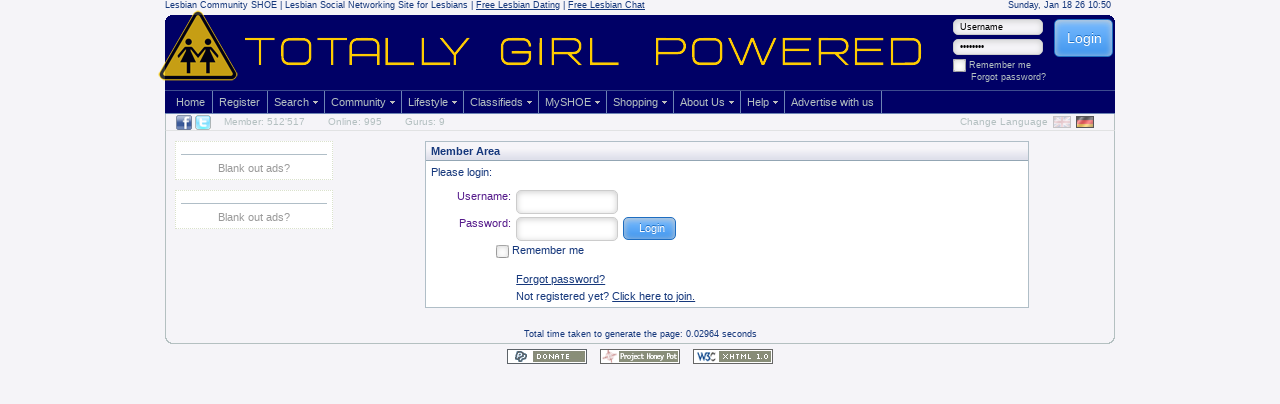

--- FILE ---
content_type: text/html; charset=utf-8
request_url: https://www.shoe.org/member/update/profile.php
body_size: 4064
content:
<!DOCTYPE html>
<html xmlns="http://www.w3.org/1999/xhtml" xml:lang="en" lang="en">
<head>
<title>SHOE Lesbian Community Lesbian Singles, Love, Chat :: MySHOE :: Profile Settings</title>
<meta name="description" content="SHOE - Lesbien Social Network with free Lesbian Chat, Personal Ads, Forum, Blogs" />
<meta name="keywords" content="lesbian chat, lesbian support, lesbian blogs, women only, free lesbian community, lesbian dating, lesbian classifieds, lesbian social network, lesbian marriage, lesbian online community" />
<meta http-equiv="Content-Type" content="text/html; charset=utf-8" />
<meta name="google-site-verification" content="RbzBi-Op9tsr1k7lPd1hSV0hR97ESFQaOspOEqF7A78" />
<meta name="y_key" content="719b38fdfdc7a455" />
<meta name="msvalidate.01" content="3FFB693A45D03AEC3B40FA983B8DA65B" />
<meta name="robots" content="index,follow" />
<meta name="author" content="SHOE International - The Lesbian Social Community" />
<link rel="P3Pv1" href="https://www.shoe.org/w3c/p3p.xml" type="text/xml" />

<link href="/includes/plugins/frameworks/99lime/current/css/kickstart.css?254" rel="stylesheet" media="screen" type="text/css" />
<link href="/includes/plugins/minify/recent/?f=/includes/css/core.css,/includes/css/icons.css,/includes/plugins/jquery_plugins/autocomplete/token-input-shoe.css,/includes/plugins/jquery_ui/themes/default/jquery-ui.css,/includes/css/jquery.ui.custom.css&amp;254" rel="stylesheet" media="screen" type="text/css" />
	  <link href="/includes/css/boxes.css?254" rel="stylesheet" media="screen" type="text/css" /><!--[if IE 6]>
<link href="/includes/css/ie6.css?254" rel="stylesheet" media="screen" type="text/css" />
<![endif]-->
<style type="text/css">
<!--
-->
</style>



	<script type="text/javascript" src="/includes/javascript/global_vars.js.php?254"></script>
	<script type="text/javascript" src="/includes/plugins/minify/recent/?f=/includes/plugins/jquery/jquery-1.10.2.min.js,/includes/plugins/jquery_plugins/tooltip/ajaxtooltip.js,/includes/plugins/jquery_plugins/json/json.js,/includes/plugins/jquery_plugins/suckerfish/suckerfish.js,/includes/plugins/js_scripts/php.js,/includes/plugins/jquery_plugins/liveQuery/jquery.livequery.js,/includes/plugins/jquery_plugins/autocomplete/jquery.tokeninput.js&amp;254"></script>
<!--
	<script src="https://code.jquery.com/jquery-migrate-1.2.1.js"></script>
-->
	<script type="text/javascript" src="/includes/javascript/lang_global_E.js.php?254"></script>
	<link id="link_t5" href="/includes/css/themes/t5.css?254" rel="stylesheet" media="screen" type="text/css" title="Blue (default)"/>
<!-- diese js müssen in den header, damit es mit den error anzeigen etc. klappt -->
<script type="text/javascript" src="https://api.shoozies.net/includes/javascript/js_enabled.js?254"></script> 
</head>
<body>
<!-- main -->
<div id="main">
	<div id="header">
<div class="tumbler"><script type="text/javascript"><!--// <![CDATA[
			    OA_show("zone_33");
			// ]]> --></script></div>		<div class="HeaderInfo Left"><strong ><a href="http://www.lesbianonlinecommunity.com/" style="text-decoration:none;">Lesbian Community</a> SHOE | Lesbian Social Networking Site for Lesbians | <a href="/member/localboard/?rubrik=11">Free Lesbian Dating</a> | <a href="http://chat.shoe.org/member/chat/">Free Lesbian Chat</a></strong></div><div class="HeaderInfo Right">Sunday, Jan 18 26 10:50</div><div class="Clear"></div>

		<div id="mainHead">
			<div class="CornerTopLeft"></div>
			<div class="CornerTopRight"></div>
			<div class="HeaderLogo"></div>

			<div class="SHOEInfo"></div>

			<div id="HeaderLogin">
							<form id="loginForm" action="/member/" method="post">
				<input type="hidden" name="doLogin" value="1" />
				<input type="hidden" name="loginQuery" value="" />
		<div class="Left">
					<input name="loginUser" class="loginUser" autocapitalize="off" type="text" value="Username" onFocus="if (this.form.loginUser.value=='Username') { this.form.loginUser.value=''; }" /><br />
					<input name="loginPass" class="loginPass" type="password" value="Password" onFocus="if (this.form.loginPass.value=='Password') { this.form.loginPass.value=''; }"/>
		</div>
		<div class="Right">
					<input type="submit" value="Login" class="blue submit" />
		</div>			
					<br class="Clear" />
					
					<div class="StayLoggedIn">
					<input type="checkbox" name="StayLoggedIn" value="1" /> Remember me					</div>
					<div class="forgotPW"><a style="color:#B4C0C1;text-decoration:none;" href="/accounts/?password">Forgot password?</a></div>

				</form>

			</div><!--/HeaderLogin -->
			
			<div id="HeaderNavWrapper">

<ul id="HeaderNav" class="HeaderTheme ui-tabs-nav sf_box_tabs"><li class="active  first"><a href="https://www.shoe.org/" target="_self" class="">Home
				</a></li><li class=" "><a href="https://www.shoe.org/registration/" target="_self" class="">Register
				</a></li><li class=" "><a href="https://www.shoe.org/search/" target="_self" class=" mummy ">Search
				</a><ul><li><a href="https://www.shoe.org/search/?online=1" target="_self">Who's online</a></li><li><a href="https://www.shoe.org/refer/" target="_self">Invite</a></li><li><a href="https://www.shoe.org/about/love_stories/" target="_self">SHOE Love Stories</a></li></ul></li><li class=" "><a href="#" target="_self" class=" mummy ">Community
				</a><ul><li><a href="https://www.shoe.org/lesbian-community/bubbles/" target="_self">BUBBLES!</a></li><li><a href="https://www.shoe.org/lesbian-community/blogs/" target="_self">Blogs</a></li><li><a href="https://www.shoe.org/member/forum/" target="_self">Forum</a></li><li><a href="https://www.shoe.org/lesbian-community/gallery/" target="_self">Photo Gallery</a></li><li><a href="https://www.shoe.org/adventure/" target="_self">SHOE Adventure Days</a></li><li><a href="https://www.shoe.org/about/parties/">SHOE Gatherings</a></li><li><a href="https://www.shoe.org/lesbian-community/entertainment/" target="_self">Videos / Playlists</a></li><li><a href="https://www.shoe.org/search/?birthdayshoes=1" target="_self">SHOE Birthdays</a></li><li><a href="https://www.shoe.org/lesbian-community/baby_pics/" target="_self">SHOE Babes</a></li><li><a href="https://www.shoe.org/ecards/" target="_self">Greeting Cards</a></li></ul></li><li class=" "><a href="#" class=" mummy ">Lifestyle
				</a><ul><li><a href="https://www.shoe.org/lifestyle/urbangarden">Urban Garden Challenge</a></li><li><a href="https://www.shoe.org/lifestyle/vegan/">Archive SHOE VEGAN Chall</a></li><li><a href="https://www.shoe.org/member/secret_shoebag_society/" target="_self">SHOE Bag Society</a></li></ul></li><li class=" "><a href="https://www.shoe.org/member/localboard/" target="_self" class=" mummy ">Classifieds
				</a><ul><li><a href="https://www.shoe.org/member/localboard/" target="_self">Overview</a></li><li><a href="/member/localboard/?rubrik=16">Lesbian Personal Ads</a></li><li><a href="/member/localboard/?rubrik=40">Lesbian Party Guide / Locations</a></li><li><a href="/member/localboard/?rubrik=11">SHOE Community News</a></li><li><a href="/member/localboard/?rubrik=13">Lesbian Housing</a></li><li><a href="/member/localboard/?rubrik=14">Lesbian Job Opportunities</a></li><li><a href="/member/localboard/?rubrik=15">Lesbian Marketplace</a></li><li><hr /></li><li><a href="https://www.shoe.org/member/localboard/add.php" target="_self">Submit New Post</a></li><li><a href="https://www.shoe.org/member/localboard/?user_id=" target="_self">My Posts</a></li><li><a href="https://www.shoe.org/member/localboard/?inactive=1" target="_self">Inactive Posts</a></li></ul></li><li class=" "><a href="https://www.shoe.org/member/" target="_self" class=" mummy ">MySHOE
				</a><ul><li><a href="https://www.shoe.org/member/shoelace/" target="_self">♥ Membership Upgrade ♥</a></li><li><a href="https://www.shoe.org/member/" target="_self">Overview</a></li><li><a href="https://www.shoe.org/member/msg_center/" target="_self">Message Center</a></li><li><a href="https://www.shoe.org/member/update/profile.php" target="_self">Manage Profile</a></li><li><a href="https://www.shoe.org/member/update/images.php" target="_self">Manage Photos</a></li><li><a href="https://www.shoe.org/member/update/myhtml.php#c_playlist" target="_self">Manage Videos / Play</a></li><li><a href="https://www.shoe.org/member/update/profile.php?loading=c_privacy" target="_self">Profile Settings</a></li><li><a href="https://www.shoe.org/member/update/blacklist.php" target="_self">Blacklist</a></li><li><a href="https://www.shoe.org/member/verification/" target="_self">SHOE Verification</a></li><li><a href="https://www.shoe.org/member/cashcard/" target="_self">CashCard</a></li></ul></li><li class=" "><a href="http://www.regenbogenshop.com/" target="_blank" class=" mummy ">Shopping
				</a><ul><li><a href="http://www.regenbogenshop.com/" target="_blank">SHOE Lesbian Shop</a></li></ul></li><li class=" "><a href="https://www.shoe.org/about/who" target="_self" class=" mummy ">About Us
				</a><ul><li><a href="https://www.shoe.org/about/press.php" target="_self">SHOE in the Media</a></li><li><a href="https://www.shoe.org/about/who" target="_self">Who we are</a></li><li><a href="https://www.shoe.org/about/history" target="_self">Story so far...</a></li><li><a href="https://www.shoe.org/about/love_stories/" target="_self">SHOE Love Stories</a></li><li><a href="https://www.shoe.org/about/parties">SHOE Gatherings</a></li><li><a href="https://www.shoe.org/about/rules" target="_self">Legal Stuff</a></li><li><a href="https://www.shoe.org/about/support/">Support SHOE</a></li><li><a href="https://www.shoe.org/about/impressum" target="_self">About us</a></li><li><a href="https://www.shoe.org/about/privacy" target="_self">Privacy Policy</a></li><li><a href="https://www.shoe.org/about/contact/" target="_self">Contact</a></li></ul></li><li class=" "><a href="https://www.shoe.org/help/" target="_self" class=" mummy ">Help
				</a><ul><li><a href="https://www.shoe.org/help/" target="_self">Overview</a></li><li><a href="https://www.shoe.org/help/?cat=2" target="_self">General Questions</a></li><li><a href="https://www.shoe.org/help/index.php?cat=10" target="_self">Profile / Nickpage</a></li><li><a href="https://www.shoe.org/help/index.php?cat=12" target="_self">Chat</a></li><li><a href="https://www.shoe.org/help/?cat=15" target="_self">Message Center</a></li><li><a href="https://www.shoe.org/help/?cat=13" target="_self">Classifieds ML</a></li><li><a href="https://www.shoe.org/help/?cat=17" target="_self">BUBBLEs</a></li><li><a href="https://www.shoe.org/help/?cat=18" target="_self">SHOE Mobile Version</a></li><li><a href="https://www.shoe.org/help/?cat=3" target="_self">Technical Issues</a></li><li><a href="https://www.shoe.org/help/index.php?cat=11" target="_self">Help Forum</a></li><li><a href="https://www.shoe.org/member/gurus" target="_self">SHOE Gurus</a></li></ul></li><li class=" "><a href="http://www.shoozies.net/werben" target="_blank" class="">Advertise with us
				</a></li></ul>
			<script type="text/javascript">
			  suckerfish(sfHover, "LI", "HeaderNav");
			</script>
					<div class="Clear"></div>
		   </div> <!-- /HeaderNavWrapper -->
		</div> <!--/MainHEad-->
		<div id="HeaderStats">
			<div id="HeaderSocial">

			<a href="http://www.facebook.com/pages/Lesbian-Online-Community-wwwshoeorg/112065275541728" target="_blank"><img src="https://images.shoe.org/icons/social/facebook.png" width="16" height="15" alt="facebook" /></a>
			<a href="http://twitter.com/lesbian_network" target="_blank"><img src="https://images.shoe.org/icons/social/twitter.png" width="16" height="15" alt="twitter" /></a>
					</div>
			<ul class="stats">
				<li><a href="/search/">Member: 512'517</a></li>
				<li><a href="/search/?online=1">Online: 995</a></li>
				<!--
				<li><a href="http://chat.shoe.org/member/chat/" rel="id:chat" class="SHpop">Chatting: 0</a></li>
				-->
				<li><a href="/member/gurus/">Gurus: 9</a></li>
				<!--
				<li>Shopping: x</li>
				-->
			</ul>

			<div id="HeaderSettings">



				<div id="ChangeLanguage">
					<a href="/member/update/profile.php?NewLanguage=D" class="EN"></a>
					<div class="txt">Change Language</div>
					<div class="Clear"></div>
			  </div> <!-- /ChangeLanguage -->
				<div class="Clear"></div>
			</div><!-- /HeaderSettings -->
			<div class="Clear"></div>


		</div><!-- /HeaderStats -->



	</div><!-- /header -->
	
	<div id="middleContent">
	<div id="leftColumn">
				<div class="tumblerSpace">
				<div class="tumbler"><script type="text/javascript"><!--// <![CDATA[
			    OA_show("zone_47");
			// ]]> --></script><hr /><a href="/member/update/profile.php?loading=c_layout">Blank out ads?</a></div><div class="tumbler"><script type="text/javascript"><!--// <![CDATA[
			    OA_show("zone_62");
			// ]]> --></script><hr /><a href="/member/update/profile.php?loading=c_layout">Blank out ads?</a></div>
				</div>
			      </div><div id="mainContent">
				<div class="box Center" style="width:80%;"><h2>Member Area</h2><div class="content">Please login:<br /><br />
					<form id="loginForm2" action="" method="post">
					<input type="hidden" name="loginQuery" value="" />

					<!-- height muss ich machen, da sonst im IE das div nicht ueberlagert -->
					<div style="margin-bottom:10px;" class="form_wrapper">
					
						<label for="loginUser2" class="Left" style="width:80px;text-align:right;margin-right:5px;">Username:</label>
						<input id="loginUser2" type="text" name="loginUser" autocorrect="off" autocapitalize="off" class="Left" style="width:100px;" />
						<br class="Clear" />
					</div>
					<div style="margin-bottom:10px;" class="form_wrapper">

						<label for="loginPass2" class="Left" style="width:80px;text-align:right;margin-right:5px;">Password:</label>
						<input id="loginPass2" type="password" name="loginPass" class="Left" style="width:100px;" />
						<input type="submit" value="Login" class="blue small Left" style="margin-left:5px;" />
						<br class="Clear" />

					</div>
                                        <div class="StayLoggedIn">
                                        <input type="checkbox" name="StayLoggedIn" value="1" /> Remember me
                                        </div>

					</form>
					<div style="margin-left:85px;margin-bottom:5px;"><a href="/accounts/?password">Forgot password?</a></div>
					<div style="margin-left:85px;">Not registered yet? <a href="/registration/">Click here to join.</a></div>
				</div>

			</div>		</div><!-- /maincontent -->
		<div class="Clear"></div>
			</div><!-- /middleContent -->



	<div id="footer">
			<div class="CornerBottomLeft"></div>
			<div class="CornerBottomRight"></div>
			<div class="TimeCalculator">Total time taken to generate the page: 0.02964 seconds</div>
			<div class="desc"> </div>
			<div class="Btns">
				<a href="https://www.shoe.org/about/donate/"><img src="https://images.shoe.org/px_buttons/paypal.png" alt="Donate" height="15" width="80" /></a>
				<a href="http://www.projecthoneypot.org/?rf=44005" target="_blank"><img src="https://images.shoe.org/px_buttons/hpot.gif" alt="Stop Spam Harvesters, Join Project Honey Pot" height="15" width="80" style="margin-left:10px;" /></a>	
				<a href="http://validator.w3.org/check?uri=referer"><img src="https://images.shoe.org/px_buttons/w3c_xhtml.png" alt="Valid XHTML 1.0 Transitional" height="15" width="80" style="margin-left:10px;" /></a>	
			</div>
	</div>


</div><!-- /main -->

<script type="text/javascript" src="/includes/javascript/lang_editor_E.js.php?254"></script><script type="text/javascript" src="/includes/plugins/minify/recent/?f=/includes/plugins/jquery_plugins/timeout/timeout.js,/includes/plugins/jquery_ui/ui/jquery.ui.core.js,/includes/plugins/jquery_ui/ui/jquery.ui.widget.js,/includes/plugins/jquery_ui/ui/jquery.ui.button.js,/includes/plugins/jquery_ui/ui/jquery.ui.position.js,/includes/plugins/jquery_ui/ui/jquery.ui.dialog.js,/includes/plugins/jquery_plugins/textarea-caret/jquery.fieldselection.js,/includes/javascript/editor.js&amp;254"></script><script type="text/javascript" src="/includes/javascript/footerE.js.php?254"></script> 
<div style="position: absolute; top: -250px; left: -250px;"><a href="http://www.shoe.org/lesbian-social-site/index.php">Lesbian Social Networking Site</a></div>
</body>
</html>


--- FILE ---
content_type: text/css; charset=utf-8
request_url: https://www.shoe.org/includes/css/boxes.css?254
body_size: 2128
content:
@import url('/includes/css/tabs.css');.boxtabs .ui-widget-header, .boxtabs .ui-widget-content{border:0px}.box,.boxtabs{border:1px
solid #B0BEC7;background-color:#FFF;margin-bottom:10px;text-align:left;overflow:hidden}.box, .boxtabs, .box *, .boxtabs
*{-moz-box-sizing:content-box;-webkit-box-sizing:content-box;box-sizing:content-box}.box img, .boxtabs
img{max-width:100%}.box .content, .boxtabs
.content{padding:5px;position:relative;*zoom:1}.content.tabs{}.box h1, .boxtabs
h1{margin-top:3px;font-size:1.8em}.box h2, .box .title, .boxtabs ul.ui-tabs-nav, .box .calendarHeader,#fud_forum th,table
th{margin:0px;padding:0px;padding-left:5px;padding-top:2px;background-image:url(https://images.shoe.org/design/bg_box.png);background-repeat:repeat-x;border-bottom:1px solid #93A6B4;height:16px;font-size:1em;font-weight:bold;border-bottom:1px solid #93A6B4}.box .content h2, .boxtabs .content h2,.box .content .title, .boxtabs .ui-widget-content
h2{background-image:none;border-top:1px solid #fafbff;border-bottom:1px solid #fafbff;font-size:1em;padding:3px;padding-left:5px;font-weight:bold;margin-left:-5px;margin-right:-5px;margin-top:5px;margin-bottom:5px}.box.hl,.boxtabs.hl{background-color:#fff3c6;border:1px
solid #f5c400}.box.hl h2,.box.hl
.title{border-bottom:1px solid #f5c400;background-position:0px -120px;background-color:#fcfeca}.box .content .box
h2{margin:0px}.box .content h3, .boxtabs .content h3, .boxtabs .ui-widget-content
h3{margin:0px;padding:0px;margin-bottom:5px;font-size:1em}.box .content h4, .boxtabs .content h4, .boxtabs .ui-widget-content
h4{margin:0px;padding:0px;margin-bottom:2px;font-size:1em}.box .boxfooter,.boxtabs
.boxfooter{border-top:1px solid #B0BEC7;position:relative;padding:5px}.box .content .boxfooter, .boxtabs .content
.boxfooter{position:relative;margin-right:-5px;margin-left:-5px;bottom:-5px;width:100%}.box .content .hover,.boxtabs .content .hover,.boxtabs .ui-widget-content
.hover{background-color:#edecf3}.boxtabs ul.ui-tabs-nav{padding:0px;height:21px}.boxtabs ul.ui-tabs-nav
li{margin:0px;padding:0px;position:relative;padding-left:5px;padding-right:5px;border-right:1px solid #93A6B4;height:17px;white-space:nowrap;top:0px;padding-top:3px}.boxtabs ul.ui-tabs-nav
li.first{padding-left:5px}.ui-tabs-nav li.ui-tabs-active
a{font-weight:bold}.ui-tabs-nav li
a{text-decoration:none;color:#16387C;font-weight:normal}.ui-tabs-nav li.ui-tabs-active li
a{font-weight:normal}.ui-tabs-nav li a:hover, .ui-tabs-nav .ui-state-hover{text-decoration:underline}.ui-tabs-active{background-image:url(https://images.shoe.org/design/bg_box.png);border-left:1px solid #93A6B4;border-right:1px solid #93A6B4;border-bottom:1px solid #fff;background-repeat:repeat-x;position:relative;top:0px;left:-1px;padding-top:2px;height:17px}.sf_box_tabs, .sf_box_tabs
ul{list-style:none !important;margin:0px
!important;padding:0px
!important}.sf_box_tabs
li{float:left !important}.sf_box_tabs
a{text-decoration:none !important;display:block !important}.sf_box_tabs li
ul{display:none !important;position:absolute !important;top:19px !important;left:-1px !important;border:1px
solid #808080 !important;background-color:#FFF !important;width:150px;z-index:10000}.sf_box_tabs li ul
li{display:block !important;z-index:10000 !important;background-color:#FFF !important;white-space:normal !important;text-align:left !important;float:none !important;height:auto !important;padding-top:3px !important;padding-bottom:3px !important;border:0px
!important;border-top:1px solid #fff !important;border-bottom:1px solid #fff !important}.sf_box_tabs li ul
li.sfhover{background-color:#b3d4ff !important;border-top:1px dotted #000 !important;border-bottom:1px dotted #000 !important}.sf_box_tabs li:hover{z-index:10000}.sf_box_tabs * li:hover{visibility:inherit}.sf_box_tabs li.sfhover
ul{display:block !important}.sf_box_tabs li ul
ul{top:-2px !important}.sf_box_tabs li.sfhover ul ul, .sf_box_tabs li.sfhover ul ul ul, .sf_box_tabs li.sfhover ul ul ul
ul{display:none !important}.sf_box_tabs li li.sfhover ul, .sf_box_tabs li li li.sfhover ul, .sf_box_tabs li li li li.sfhover
ul{display:block !important;left:150px !important}.sf_box_tabs li
a.mummy{background-image:url("https://images.shoe.org/design/arr_nav_down.png");background-position:right center;background-repeat:no-repeat;padding-right:17px}.sf_box_tabs li li
a.mummy{background-image:url("https://images.shoe.org/design/arr_nav_right.png")}div.introbox{margin-bottom:10px}div.introbox
h2{margin-top:0px;font-size:1.5em}div.introbox
img.catlogo{float:right;margin-left:15px;width:57px;height:50px}div.roundbox,div.tipp{position:relative}div.roundbox
.corner{background-image:url(https://images.shoe.org/design/bg_tipp_corner.png);background-repeat:no-repeat}div.tipp
.corner{background-image:url(https://images.shoe.org/design/bg_tipp_corner.png);background-repeat:no-repeat}div.tipp .bg,div.roundbox
.bg{background-image:url(https://images.shoe.org/design/bg_tipp.png);background-repeat:repeat-y}div.tipp .TL,div.roundbox
.TL{background-position:top left;padding:0px}div.tipp .TR,div.roundbox
.TR{background-position:top right;padding:5px
0px 0px}div.tipp .BL,div.roundbox
.BL{background-position:bottom left;padding:0px}div.tipp .BR,div.roundbox
.BR{background-position:bottom right;padding:0px
0px 5px}div.tipp .bg.TR,div.roundbox
.bg.TR{padding-left:8px;padding-right:8px}.roundbox
.content{position:relative;top:-2px;display:block}div.tipp
.content{background-image:url(https://images.shoe.org/icons/info_16.png);background-repeat:no-repeat;background-position:top left;padding-left:22px;padding-top:0px;position:relative;top:-2px;font-size:9px;display:block}div.tipp .content
h2{margin-top:0px;padding-top:0px;font-size:1.3em}div.searchbox{margin-bottom:10px}div.searchbox
.content{padding-top:20px}div.searchbox
.line{border-bottom:1px solid #CECFCE;margin-top:2px;margin-bottom:5px}div.searchbox
h4{background:#EEEEF5;border:1px
solid #D9DBD8;text-align:left;font-size:1em;padding:2px;margin:12px
0px}.grey_box{background:rgb(255,255,255);// IE9 SVG, needs conditional override of "filter" to "none"
background: url([data-uri]);background:-moz-linear-gradient(top,  rgba(255,255,255,1) 0%, rgba(242,242,242,1) 37px);background:-webkit-gradient(linear, left top, left bottom, color-stop(0%,rgba(255,255,255,1)), color-stop(37px,rgba(242,242,242,1)));background:-webkit-linear-gradient(top,  rgba(255,255,255,1) 0%,rgba(242,242,242,1) 37px);background:-o-linear-gradient(top,  rgba(255,255,255,1) 0%,rgba(242,242,242,1) 37px);background:-ms-linear-gradient(top,  rgba(255,255,255,1) 0%,rgba(242,242,242,1) 37px);background:linear-gradient(to bottom,  rgba(255,255,255,1) 0%,rgba(242,242,242,1) 37px);filter:progid:DXImageTransform.Microsoft.gradient( startColorstr="#ffffff", endColorstr="#f2f2f2",GradientType=0 );border:1px
solid #DEDEDE;position:relative;padding:5px}.grey_box
h2{font-size:20px;margin:0
0 10px;padding:0}.grey_box
h3{font-size:18px;margin:0
0 10px;padding:0}.grey_box
h4{font-size:15px;margin:0
0 10px;padding:0}

--- FILE ---
content_type: text/css; charset=utf-8
request_url: https://www.shoe.org/includes/css/themes/t5.css?254
body_size: 288
content:
body{background-color:#f5f4f8}.submitlight, .nextpage
.submit{}#mainHead{background-color:#006}.CornerTopLeft{background-image:url(https://images.shoe.org/design/header-corner-top-left.png);background-repeat:no-repeat}.CornerTopRight{background-image:url(https://images.shoe.org/design/header-corner-top-right.png);background-repeat:no-repeat}.CornerBottomLeft{background-image:url(https://images.shoe.org/design/header-corner-bottom-left.png);background-repeat:no-repeat}.CornerBottomRight{background-image:url(https://images.shoe.org/design/header-corner-bottom-right.png);background-repeat:no-repeat}#leftColumn .navigation ul
li.navactive{background-color:#EBF7F9}#leftColumn .navigation ul li a:hover{background-color:#F1F5F6}#footerContent{background-color:#F6F6F5}#HeaderNav,.HeaderTheme{background-position:0px 0px}#HeaderNav
.sub{background-position:0px 0px}.box h2, .box .title, .boxtabs ul.ui-tabs-nav, .box .calendarHeader,#fud_forum th,table
th{background-position:0px -18px;background-color:#edecf3}.box .content h2, .boxtabs .content h2, .box .content .title, #fud_forum
th{background-color:#e8edf1}.boxfooter{background-color:#e5e9f1}.ui-tabs-active{background-position:0px -36px;border-bottom:1px solid #F6F5F9}

--- FILE ---
content_type: text/css; charset=utf-8
request_url: https://www.shoe.org/includes/plugins/frameworks/99lime/v0.94/css/kickstart-buttons.css
body_size: 1843
content:
button,a.btn,a.btn:visited,a.button,a.button:visited,input[type="submit"],input[type="reset"],input[type="button"]{position:relative;top:0;left:0;vertical-align:middle;margin:0;padding:10px
15px;line-height:100%;-moz-border-radius:5px;-webkit-border-radius:5px;border-radius:5px;cursor:pointer;width:auto;overflow:visible;font-weight:normal;font-size:14px;text-shadow:0 1px 0 #fff;color:#666;text-decoration:none;vertical-align:middle;-webkit-box-sizing:border-box;-moz-box-sizing:border-box;box-sizing:border-box;display:inline-block;*display:inline;zoom:1;border:1px
solid #ccc;background:rgb(252,252,252);background:-moz-linear-gradient(top, rgba(252,252,252,1) 0%, rgba(224,224,224,1) 100%);background:-webkit-gradient(linear, left top, left bottom, color-stop(0%,rgba(252,252,252,1)), color-stop(100%,rgba(224,224,224,1)));background:-webkit-linear-gradient(top, rgba(252,252,252,1) 0%,rgba(224,224,224,1) 100%);background:-o-linear-gradient(top, rgba(252,252,252,1) 0%,rgba(224,224,224,1) 100%);filter:progid:DXImageTransform.Microsoft.gradient( startColorstr='#fcfcfc', endColorstr='#e0e0e0',GradientType=0 );background:linear-gradient(top, rgba(252,252,252,1) 0%,rgba(224,224,224,1) 100%)}button:active,a.btn:active,a.btn:visited:active,a.button:active,a.button:visited:active,input[type="submit"]:active,input[type="reset"]:active,input[type="button"]:active{-webkit-box-shadow:inset 0px 3px 5px rgba(0,0,0,0.2),inset 0px -10px 20px rgba(0,0,0,0.07);-moz-box-shadow:inset 0px 3px 5px rgba(0,0,0,0.2),inset 0px -10px 20px rgba(0,0,0,0.07);box-shadow:inset 0px 3px 5px rgba(0,0,0,0.2),inset 0px -10px 20px rgba(0,0,0,0.07)}button[disabled],.disabled:active{-webkit-box-shadow:none;-moz-box-shadow:none;box-shadow:none}button,input[type="submit"],input[type="reset"],input[type="button"]{*padding:7px
15px}a.btn,a.button{}button.small,a.btn.small,a.button.small{font-size:0.8em;padding:5px
10px}button.medium,a.btn.medium,a.button.medium{}button.large,a.btn.large,a.button.large{font-size:1.3em;padding:10px
20px}button.disabled,a.btn.disabled,a.button.disabled{color:#ccc;cursor:default;background:#efefef}button.disabled:hover,a.btn.disabled:hover,a.button.disabled:hover{border:1px
solid #ccc;background:#efefef}button:hover,a.btn:hover,a.button:hover,input[type="submit"]:hover,input[type="reset"]:hover,input[type="button"]:hover{border:1px
solid #bbb;background:rgb(252,252,252);background:-moz-linear-gradient(top, rgba(252,252,252,1) 0%, rgba(237,237,237,1) 100%);background:-webkit-gradient(linear, left top, left bottom, color-stop(0%,rgba(252,252,252,1)), color-stop(100%,rgba(237,237,237,1)));background:-webkit-linear-gradient(top, rgba(252,252,252,1) 0%,rgba(237,237,237,1) 100%);background:-o-linear-gradient(top, rgba(252,252,252,1) 0%,rgba(237,237,237,1) 100%);filter:progid:DXImageTransform.Microsoft.gradient( startColorstr='#fcfcfc', endColorstr='#ededed',GradientType=0 );background:linear-gradient(top, rgba(252,252,252,1) 0%,rgba(237,237,237,1) 100%)}ul.button-bar{display:inline-block;*display:inline;margin:0;padding:0;font-size:0;position:relative;top:0;left:0;zoom:1;border:0;background:0}ul.button-bar
li{display:inline-block;*display:inline;position:relative;top:0;left:0;zoom:1;margin:0
-1px 0 0;padding:0;line-height:100%;font-size:0px;border:1px
solid #ccc;background:rgb(252,252,252);background:-moz-linear-gradient(top, rgba(252,252,252,1) 0%, rgba(224,224,224,1) 100%);background:-webkit-gradient(linear, left top, left bottom, color-stop(0%,rgba(252,252,252,1)), color-stop(100%,rgba(224,224,224,1)));background:-webkit-linear-gradient(top, rgba(252,252,252,1) 0%,rgba(224,224,224,1) 100%);background:-o-linear-gradient(top, rgba(252,252,252,1) 0%,rgba(224,224,224,1) 100%);filter:progid:DXImageTransform.Microsoft.gradient( startColorstr='#fcfcfc', endColorstr='#e0e0e0',GradientType=0 );background:linear-gradient(top, rgba(252,252,252,1) 0%,rgba(224,224,224,1) 100%)}ul.button-bar li
a{margin:0;display:inline-block;*display:inline;padding:7px
10px;position:relative;top:0;left:0;zoom:1;font-weight:normal;font-size:14px;text-shadow:0 1px 0 #fff;color:#666;text-decoration:none;vertical-align:middle;line-height:100%;border-left:1px solid #fff}ul.button-bar li.first,
ul.button-bar li.first
a{-moz-border-radius-bottomleft:5px;-moz-border-radius-topleft:5px;-webkit-border-bottom-left-radius:5px;-webkit-border-top-left-radius:5px;border-top-left-radius:5px;border-bottom-left-radius:5px;-moz-background-clip:content-box;-webkit-background-clip:border;background-clip:content-box}ul.button-bar li.last,
ul.button-bar li.last
a{-moz-border-radius-bottomright:5px;-moz-border-radius-topright:5px;-webkit-border-bottom-right-radius:5px;-webkit-border-top-right-radius:5px;border-top-right-radius:5px;border-bottom-right-radius:5px;-moz-background-clip:content-box;-webkit-background-clip:border}ul.button-bar li a:hover{background:rgb(252,252,252);background:-moz-linear-gradient(top, rgba(252,252,252,1) 0%, rgba(237,237,237,1) 100%);background:-webkit-gradient(linear, left top, left bottom, color-stop(0%,rgba(252,252,252,1)), color-stop(100%,rgba(237,237,237,1)));background:-webkit-linear-gradient(top, rgba(252,252,252,1) 0%,rgba(237,237,237,1) 100%);background:-o-linear-gradient(top, rgba(252,252,252,1) 0%,rgba(237,237,237,1) 100%);filter:progid:DXImageTransform.Microsoft.gradient( startColorstr='#fcfcfc', endColorstr='#ededed',GradientType=0 );background:linear-gradient(top, rgba(252,252,252,1) 0%,rgba(237,237,237,1) 100%)}ul.button-bar li a:active{-webkit-box-shadow:inset 0px 3px 5px rgba(0,0,0,0.2),inset 0px -10px 20px rgba(0,0,0,0.07);-moz-box-shadow:inset 0px 3px 5px rgba(0,0,0,0.2),inset 0px -10px 20px rgba(0,0,0,0.07);box-shadow:inset 0px 3px 5px rgba(0,0,0,0.2),inset 0px -10px 20px rgba(0,0,0,0.07);border-left:1px solid #ccc}.pill{-webkit-border-radius:200em;-moz-border-radius:200em;border-radius:200em}.pop{-webkit-box-shadow:0px 1px 5px rgba(0,0,0,0.2);-moz-box-shadow:0px 1px 5px rgba(0,0,0,0.2);box-shadow:0px 1px 5px rgba(0,0,0,0.2)}.inset{-webkit-box-shadow:inset 0px 1px 3px rgba(0,0,0,0.3);-moz-box-shadow:inset 0px 1px 3px rgba(0,0,0,0.3);box-shadow:inset 0px 1px 3px rgba(0,0,0,0.3)}.square{-moz-border-radius:0;-webkit-border-radius:0;border-radius:0}button.orange,a.btn.orange,a.button.orange,input[type=submit].orange,input[type=reset].orange,input[type=button].orange{text-shadow:0 -1px 0 #FC730A;color:#fff;border:1px
solid #FC730A;background:rgb(255,168,76);background:-moz-linear-gradient(top, rgba(255,168,76,1) 0%, rgba(255,123,13,1) 100%);background:-webkit-gradient(linear, left top, left bottom, color-stop(0%,rgba(255,168,76,1)), color-stop(100%,rgba(255,123,13,1)));background:-webkit-linear-gradient(top, rgba(255,168,76,1) 0%,rgba(255,123,13,1) 100%);background:-o-linear-gradient(top, rgba(255,168,76,1) 0%,rgba(255,123,13,1) 100%);background:linear-gradient(top, rgba(255,168,76,1) 0%,rgba(255,123,13,1) 100%);filter:progid:DXImageTransform.Microsoft.gradient( startColorstr='#ffa84c', endColorstr='#ff7b0d',GradientType=0 )}button.orange:hover,a.btn.orange:hover,a.button.orange:hover{text-shadow:0 1px 0 #FC730A;border:1px
solid #FC730A;background:rgb(249,191,74);background:-moz-linear-gradient(top, rgba(249,191,74,1) 0%, rgba(249,181,9,1) 100%);background:-webkit-gradient(linear, left top, left bottom, color-stop(0%,rgba(249,191,74,1)), color-stop(100%,rgba(249,181,9,1)));background:-webkit-linear-gradient(top, rgba(249,191,74,1) 0%,rgba(249,181,9,1) 100%);background:-o-linear-gradient(top, rgba(249,191,74,1) 0%,rgba(249,181,9,1) 100%);background:linear-gradient(top, rgba(249,191,74,1) 0%,rgba(249,181,9,1) 100%);filter:progid:DXImageTransform.Microsoft.gradient( startColorstr='#f9bf4a', endColorstr='#f9b509',GradientType=0 )}button.blue,a.btn.blue,a.button.blue,input[type=submit].blue,input[type=reset].blue,input[type=button].blue{text-shadow:0 -1px 0 #1D6DC1;color:#fff;border:1px
solid #1D6DC1;background:rgb(122,188,255);background:-moz-linear-gradient(top, rgba(122,188,255,1) 0%, rgba(96,171,248,1) 44%, rgba(64,150,238,1) 100%);background:-webkit-gradient(linear, left top, left bottom, color-stop(0%,rgba(122,188,255,1)), color-stop(44%,rgba(96,171,248,1)), color-stop(100%,rgba(64,150,238,1)));background:-webkit-linear-gradient(top, rgba(122,188,255,1) 0%,rgba(96,171,248,1) 44%,rgba(64,150,238,1) 100%);background:-o-linear-gradient(top, rgba(122,188,255,1) 0%,rgba(96,171,248,1) 44%,rgba(64,150,238,1) 100%);filter:progid:DXImageTransform.Microsoft.gradient( startColorstr='#7abcff', endColorstr='#4096ee',GradientType=0 );background:linear-gradient(top, rgba(122,188,255,1) 0%,rgba(96,171,248,1) 44%,rgba(64,150,238,1) 100%)}button.blue:hover,a.btn.blue:hover,a.button.blue:hover{text-shadow:0 1px 0 #1D6DC1;border:1px
solid #1D6DC1;background:rgb(155,205,255);background:-moz-linear-gradient(top, rgba(155,205,255,1) 0%, rgba(134,192,250,1) 44%, rgba(110,176,242,1) 100%);background:-webkit-gradient(linear, left top, left bottom, color-stop(0%,rgba(155,205,255,1)), color-stop(44%,rgba(134,192,250,1)), color-stop(100%,rgba(110,176,242,1)));background:-webkit-linear-gradient(top, rgba(155,205,255,1) 0%,rgba(134,192,250,1) 44%,rgba(110,176,242,1) 100%);background:-o-linear-gradient(top, rgba(155,205,255,1) 0%,rgba(134,192,250,1) 44%,rgba(110,176,242,1) 100%);background:linear-gradient(top, rgba(155,205,255,1) 0%,rgba(134,192,250,1) 44%,rgba(110,176,242,1) 100%);filter:progid:DXImageTransform.Microsoft.gradient( startColorstr='#9bcdff', endColorstr='#6eb0f2',GradientType=0 )}button.pink,a.btn.pink,a.button.pink,input[type=submit].pink,input[type=reset].pink,input[type=button].pink{text-shadow:0 -1px 0 #EF0251;color:#fff;border:1px
solid #EF0251;background:rgb(255,93,177);background:-moz-linear-gradient(top, rgba(255,93,177,1) 0%, rgba(239,1,124,1) 100%);background:-webkit-gradient(linear, left top, left bottom, color-stop(0%,rgba(255,93,177,1)), color-stop(100%,rgba(239,1,124,1)));background:-webkit-linear-gradient(top, rgba(255,93,177,1) 0%,rgba(239,1,124,1) 100%);background:-o-linear-gradient(top, rgba(255,93,177,1) 0%,rgba(239,1,124,1) 100%);background:linear-gradient(top, rgba(255,93,177,1) 0%,rgba(239,1,124,1) 100%);filter:progid:DXImageTransform.Microsoft.gradient( startColorstr='#ff5db1', endColorstr='#ef017c',GradientType=0 )}button.pink:hover,a.btn.pink:hover,a.button.pink:hover{text-shadow:0 1px 0 #EF0251;border:1px
solid #EF0251;background:rgb(255,169,213);background:-moz-linear-gradient(top, rgba(255,169,213,1) 0%, rgba(254,112,185,1) 100%);background:-webkit-gradient(linear, left top, left bottom, color-stop(0%,rgba(255,169,213,1)), color-stop(100%,rgba(254,112,185,1)));background:-webkit-linear-gradient(top, rgba(255,169,213,1) 0%,rgba(254,112,185,1) 100%);background:-o-linear-gradient(top, rgba(255,169,213,1) 0%,rgba(254,112,185,1) 100%);background:linear-gradient(top, rgba(255,169,213,1) 0%,rgba(254,112,185,1) 100%);filter:progid:DXImageTransform.Microsoft.gradient( startColorstr='#ffa9d5', endColorstr='#fe70b9',GradientType=0 )}button.green,a.btn.green,a.button.green,input[type=submit].green,input[type=reset].green,input[type=button].green{text-shadow:0 -1px 0 #669E00;color:#fff;border:1px
solid #669E00;background:rgb(143,196,0);background:-moz-linear-gradient(top, rgba(143,196,0,1) 0%, rgba(107,165,0,1) 100%);background:-webkit-gradient(linear, left top, left bottom, color-stop(0%,rgba(143,196,0,1)), color-stop(100%,rgba(107,165,0,1)));background:-webkit-linear-gradient(top, rgba(143,196,0,1) 0%,rgba(107,165,0,1) 100%);background:-o-linear-gradient(top, rgba(143,196,0,1) 0%,rgba(107,165,0,1) 100%);background:linear-gradient(top, rgba(143,196,0,1) 0%,rgba(107,165,0,1) 100%);filter:progid:DXImageTransform.Microsoft.gradient( startColorstr='#8fc400', endColorstr='#6ba500',GradientType=0 )}button.green:hover,a.btn.green:hover,a.button.green:hover{text-shadow:0 1px 0 #669E00;border:1px
solid #669E00;background:rgb(198,226,120);background:-moz-linear-gradient(top, rgba(198,226,120,1) 0%, rgba(167,211,44,1) 100%);background:-webkit-gradient(linear, left top, left bottom, color-stop(0%,rgba(198,226,120,1)), color-stop(100%,rgba(167,211,44,1)));background:-webkit-linear-gradient(top, rgba(198,226,120,1) 0%,rgba(167,211,44,1) 100%);background:-o-linear-gradient(top, rgba(198,226,120,1) 0%,rgba(167,211,44,1) 100%);background:linear-gradient(top, rgba(198,226,120,1) 0%,rgba(167,211,44,1) 100%);filter:progid:DXImageTransform.Microsoft.gradient( startColorstr='#c6e278', endColorstr='#a7d32c',GradientType=0 )}button.red,a.btn.red,a.button.red,input[type=submit].red,input[type=reset].red,input[type=button].red{text-shadow:0 -1px 0 #B21203;color:#fff;border:1px
solid #B21203;background:rgb(229,60,22);background:-moz-linear-gradient(top, rgba(229,60,22,1) 0%, rgba(207,4,4,1) 100%);background:-webkit-gradient(linear, left top, left bottom, color-stop(0%,rgba(229,60,22,1)), color-stop(100%,rgba(207,4,4,1)));background:-webkit-linear-gradient(top, rgba(229,60,22,1) 0%,rgba(207,4,4,1) 100%);background:-o-linear-gradient(top, rgba(229,60,22,1) 0%,rgba(207,4,4,1) 100%);background:linear-gradient(top, rgba(229,60,22,1) 0%,rgba(207,4,4,1) 100%);filter:progid:DXImageTransform.Microsoft.gradient( startColorstr='#e53c16', endColorstr='#cf0404',GradientType=0 )}button.red:hover,a.btn.red:hover,a.button.red:hover{text-shadow:0 1px 0 #B21203;border:1px
solid #B21203;background:rgb(238,106,76);background:-moz-linear-gradient(top, rgba(238,106,76,1) 0%, rgba(251,33,33,1) 100%);background:-webkit-gradient(linear, left top, left bottom, color-stop(0%,rgba(238,106,76,1)), color-stop(100%,rgba(251,33,33,1)));background:-webkit-linear-gradient(top, rgba(238,106,76,1) 0%,rgba(251,33,33,1) 100%);background:-o-linear-gradient(top, rgba(238,106,76,1) 0%,rgba(251,33,33,1) 100%);background:linear-gradient(top, rgba(238,106,76,1) 0%,rgba(251,33,33,1) 100%);filter:progid:DXImageTransform.Microsoft.gradient( startColorstr='#ee6a4c', endColorstr='#fb2121',GradientType=0 )}

--- FILE ---
content_type: text/css; charset=utf-8
request_url: https://www.shoe.org/includes/css/tabs.css
body_size: 237
content:
@media projection,screen{.ui-tabs-hide{display:none}}@media
print{.ui-tabs-nav{display:none}}.ui-tabs{zoom:1}.ui-tabs-nav{list-style:none;margin:0px;padding:0px}.ui-tabs-nav:after{display:block;clear:both;content:" "}.ui-tabs-nav
li{float:left;margin:0px;padding:0px;margin-right:0.5em}.ui-tabs-nav
a{vertical-align:bottom;white-space:nowrap;outline:0}.ui-tabs-nav a:hover, .ui-tabs-nav a:focus, .ui-tabs-nav a:active,
.ui-tabs-nav .ui-tabs-unselect a:hover, .ui-tabs-nav .ui-tabs-unselect a:focus, .ui-tabs-nav .ui-tabs-unselect a:active{cursor:pointer}.ui-tabs-disabled{-ms-filter:"progid:DXImageTransform.Microsoft.Alpha(Opacity=40)";filter:progid:DXImageTransform.Microsoft.Alpha(Opacity=40);opacity: .4}.ui-tabs-panel{background:#fff}* html .ui-tabs-nav{display:inline-block}*:first-child+html .ui-tabs-nav{display:inline-block}

--- FILE ---
content_type: text/css; charset=utf-8
request_url: https://www.shoe.org/includes/css/visitenkarte.css
body_size: 477
content:
#ajaxtooltip, .cardbox, .cardbox
*{-moz-box-sizing:content-box;-webkit-box-sizing:content-box;box-sizing:content-box}.cardbox{* zoom:1;border:1px
solid #e8edf1;padding:5px;margin-bottom:10px;position:relative}.cardbox .toolbar,.textbox
.toolbar{background-color:#e8edf1;margin:0
-5px;margin-bottom:-5px;margin-top:5px;padding:0
10px;position:relative}.cardbox .contacts
.ico_link{margin-bottom:5px}.textbox.hl
.toolbar{background-color:#ffea93}.textbox
.TitleIcons{text-align:right;width:150px;margin-right:5px;float:right}.textbox
.services{margin-top:10px;position:relative;text-align:right}.cardbox .toolbar .icon_container .graph_icon, #fud_forum .toolbar .icon_container
.graph_icon{margin-top:2px;margin-bottom:2px}.cardbox
.toolbox{border:1px
dashed rgb(186, 199, 207);padding:5px;background-color:rgb(243, 245, 248);margin-top:5px}.cardbox .toolbox
h1{font-size:1.2em;margin-top:2px}.cardbox
h4{background-color:#F6F5F9;font-weight:normal;margin:-4px -4px 5px !important;padding:3px
!important}.visitenkarte
.cardbox{height:150px;border:0px;margin:0px}.visitenkarte .cardbox
.toolbar{margin-bottom:0px;position:absolute;bottom:0px;width:280px}.visitenkarte{width:300px;height:160px;border:1px
solid black;background-color:white}.visitenkarte
.rightBox{display:none}.visitenkarte
.zumProfil{display:block !important;font-size:0.8em;color:#808080;font-weight:normal;text-decoration:underline}.visitenkarte
.speech{font-size:0.8em}.cardbox
a.buddy_link{text-decoration:none;font-weight:bold;font-size:1.1em}.tooltip{width:240px;padding:5px;background-color:#ffffce;border:1px
solid black}

--- FILE ---
content_type: text/css; charset=utf-8
request_url: https://www.shoe.org/includes/css/forms.css
body_size: 1084
content:
input[type="submit"].small,input[type="reset"].small,input[type="button"].small{font-size:inherit;padding:5px
10px}input[type="submit"].medium,input[type="reset"].medium,input[type="button"].medium{}input[type="submit"].large,input[type="reset"].large,input[type="button"].large{font-size:1.3em;padding:10px
20px}input[type="submit"].disabled,input[type="reset"].disabled,input[type="button"].disabled{color:#ccc;cursor:default;background:#efefef}input[type="submit"].disabled:hover,input[type="reset"].disabled:hover,input[type="button"].disabled:hover{border:1px
solid #ccc;background:#efefef}button.small,a.btn.small,a.button.small{font-size:inherit;text-indent:inherit}input,select,button{}button
a{color:inherit;text-decoration:none}select{}input.fileupload{cursor:pointer;position:absolute;left:0px;-moz-opacity:0;-ms-filter:"progid:DXImageTransform.Microsoft.Alpha(Opacity=0)";filter:progid:DXImageTransform.Microsoft.Alpha(Opacity=0);opacity:0;z-index:2;* width:0px;* border-width:0px}button.fileupload{z-index:1}label{color:#551A8B}fieldset{}legend{}.submit,.creating input.submit,.ui-dialog-buttonpane
button{}.submitlight, .nextpage
.submit{}.submit
img{vertical-align:middle;margin-right:5px}.submitlight
img{margin-bottom:2px;margin-right:5px;margin-top:-2px;vertical-align:middle;width:16px;height:16px}* .submit,*
button{}input{}.creating
input{}.form_wrapper{height:17px;* height:21px}.radio,input[type=radio],input[type=checkbox]{}a.link-button{display:block;margin:0
0 10px 30px;height:55px;overflow:visible;text-decoration:none}.link-button,.submit_green{-moz-box-shadow:0 3px rgba(0,0,0,0.1), inset 0 -4px rgba(0,0,0,0.1);-webkit-box-shadow:0 3px rgba(0,0,0,0.1), inset 0 -4px rgba(0,0,0,0.1);box-shadow:0 3px rgba(0,0,0,0.1), inset 0 -4px rgba(0,0,0,0.1);-webkit-border-radius:6px;-moz-border-radius:6px;border-radius:6px;color:#fff;background:#84C63C;background:-moz-linear-gradient(top, #84C63C 0%, #489615 100%);background:-webkit-gradient(linear, left top, left bottom, color-stop(0%,#84C63C), color-stop(100%,#489615));background:linear-gradient(top, #84C63C 0%, #489615 100%);filter:progid:DXImageTransform.Microsoft.gradient( startColorstr='#84C63C', endColorstr='#489615',GradientType=0 );-moz-transition:box-shadow 0.2s ease-in-out;-webit-transition:box-shadow 0.2s ease-in-out;transition:box-shadow 0.2s ease-in-out}.submit_light{color:#006;background:#F6F5F9;background:-moz-linear-gradient(top, #F6F5F9 0%, #DFE0EB 100%);background:-webkit-gradient(linear, left top, left bottom, color-stop(0%,#F6F5F9), color-stop(100%,#DFE0EB));background:linear-gradient(top, #F6F5F9 0%, #DFE0EB 100%);filter:progid:DXImageTransform.Microsoft.gradient( startColorstr='#F6F5F9', endColorstr='#DFE0EB',GradientType=0 )}.submit_blue{color:#FFF;background:#27c0e0;background:-moz-linear-gradient(top, #27c0e0 0%, #0170bf 100%);background:-webkit-gradient(linear, left top, left bottom, color-stop(0%,#27c0e0), color-stop(100%,#0170bf));background:linear-gradient(top, #27c0e0 0%, #0170bf 100%);filter:progid:DXImageTransform.Microsoft.gradient( startColorstr='#27c0e0', endColorstr='#0170bf',GradientType=0 )}.submit_green{border:1px
solid #84C63C;font-size:18px;line-height:18px;padding:5px
10px 10px}.link-button span.link-content{position:relative;margin-left:-30px;display:block;height:55px;font-weight:normal;font-size:10px;line-height:10px;padding:5px
8px 0 82px}.link-button span.link-title{display:block;font-style:normal;font-weight:bold;font-size:18px;line-height:25px;letter-spacing:-0.02em;background-image:url(https://images.shoe.org/button-link-arrow.png);background-repeat:no-repeat;background-position:top right}.submit_light span.link-title{background-image:url(https://images.shoe.org/button-link-arrow-dark.png)}a.link-button:hover,a.link-button:active{background-position:-300px 0;text-decoration:none;cursor:pointer}#PagingContainer
select{padding:0px}#PagingContainer
button{padding:2px
5px}

--- FILE ---
content_type: application/x-javascript; charset=utf-8
request_url: https://www.shoe.org/includes/javascript/footerE.js.php?254
body_size: 5968
content:
var checker_interval;var buddylist_open;var notifies_open;function SH_rm_Dialog(id){$("#"+id).dialog('destroy');$("#"+id).remove();$("#"+id+" .remove").expire();$("#"+id+" .add").expire();}
var ActiveToken='Profile';function make_token_input(){if(typeof(tokenInput)=='function'){$("#taskbar_ui .searchField").tokenInput("/search.php",{hintText:unescape(decodeURIComponent("Enter%20Name%20or%20Email%20Address")),noResultsText:false,searchingText:unescape(decodeURIComponent("Searching...")),tokenlimit:1,submitAnyway:true,ignoreHiddenInput:true,autoSubmit:"#HeaderSearch form",position:"up",initCache:"_initMySearch",imgTemplage:"<img src=\"/images\/img.php?%s\" width=\"35\" height=\"35\" />",imgEmpty:"<img src=\"https://images.shoe.org/no_pic_MIDGET.png\" width=\"35\" height=\"35\" alt=\"\"/>",classes:{tokenList:"token-input-list-shoe",token:"token-input-token-shoe",tokenDelete:"token-input-delete-token-shoe",selectedToken:"token-input-selected-token-shoe",highlightedToken:"token-input-highlighted-token-shoe",dropdown:"token-input-dropdown-shoe",dropdownItem:"token-input-dropdown-item-shoe",dropdownItem2:"token-input-dropdown-item2-shoe",selectedDropdownItem:"token-input-selected-dropdown-item-shoe",inputToken:"token-input-input-token-shoe"}});}}
function social_bookmarks(e){xOffset=10;yOffset=10;$(".socialtooltip").hover(function(e){$(this).css("opacity","1");this.t=this.title;this.title="";$("body").append("<p id=\"socialtooltip\">"+this.t+"</p>");$("#socialtooltip").css("position","absolute").css("z-index","7000").css("top",(e.pageY-xOffset)+"px").css("left",(e.pageX+yOffset)+"px").fadeIn("fast");},function(){$(this).css("opacity","0.5");this.title=this.t;$("#socialtooltip").remove();});$(".socialtooltip").mousemove(function(e){$("#socialtooltip").css("top",(e.pageY-xOffset)+"px").css("left",(e.pageX+yOffset)+"px");});}
function ico_link(){$(".ico_link").livequery(function(){$(this).click(function(event){$("body").css("cursor","wait");this.content=this.className.split(" ");var pos;var url;var user;var nickpage;var param;var identifier;for(i=0;i<this.content.length;i++){if(this.content[i].match("^_open_")=="_open_"){open_module=this.content[i].replace(/_open_/g,"");}else if(this.content[i].match("^_user_")=="_user_"){user=this.content[i].replace(/_user_/g,"");$.ajaxSetup({async:false});$.get(PAGE_SELF+'?SH_ajax_get_buddy_name='+user,function(data){nickpage=data;});$.ajaxSetup({async:true});}else if(this.content[i].match("^_param_")=="_param_"){identifier=this.content[i];param=this.content[i].replace(/_param_/g,"");}else{continue;}}
switch(open_module){case"gallery":location.href=sprintf("https://%s.shoe.org",nickpage)+"/gallery/";break;case"messenger":break;case"email":$(document.body).append('<div id="SH_mailerDialog">Please wait while loading...<img src=\"https://images.shoe.org/loading.gif\" width=\"16\" height=\"16\" alt=\"loading...\" class=\"loadingimg\" /></div>');$("#SH_mailerDialog").load("?SH_ajax_openmail="+user).dialog({autoOpen:true,modal:true,close:function(ev,ui){SH_rm_Dialog("SH_mailerDialog");},position:['center',50],width:550,zIndex:6000,title:unescape(decodeURIComponent("Send%20Message"))});$("#SH_mailerDialog .remove").livequery(function(){$(this).click(function(){SH_rm_Dialog("SH_mailerDialog");});});break;case"friendreq":$(document.body).append('<div id="SH_friendsDialog">Please wait while loading...<img src=\"https://images.shoe.org/loading.gif\" width=\"16\" height=\"16\" alt=\"loading...\" class=\"loadingimg\" /></div>');var e=event||window.event,coordX=e.pageX||e.clientX+document.body.scrollLeft,coordY=e.pageY||e.clientY+document.body.scrollTop;$("#SH_friendsDialog").load("?SH_ajax_addFriend="+user).dialog({autoOpen:true,modal:true,close:function(ev,ui){SH_rm_Dialog("SH_friendsDialog");},position:[coordX,coordY-170],zIndex:6000,title:sprintf(unescape(decodeURIComponent("%25s%20Send%20Buddy%20Request")),nickpage)});$("#SH_friendsDialog .remove").livequery(function(){$(this).click(function(){SH_rm_Dialog("SH_friendsDialog");});});$("#SH_friendsDialog .add").livequery(function(){$(this).click(function(){$.post(PAGE_SELF,{SH_ajax_addFriend:user,type:$("#SH_friendsDialog select").val(),msg:$("#SH_friendsDialog textarea").val()},function(data){var arr=$.evalJSON(data);if(arr.success){if(typeof($.scrollTo)=="undefined"){$.ajaxSetup({async:false});$.getScript("/includes/plugins/jquery_plugins/scrollTo/current/jquery.scrollTo.min.js?254");$.ajaxSetup({async:true});}
var msg=arr.success;$("#success_wrapper .success").html(msg);$("#success_wrapper").show("slow").animate({opacity:1.0},10000).hide("slow");$.scrollTo("#success_wrapper");}else if(arr.error){if(typeof($.scrollTo)=="undefined"){$.ajaxSetup({async:false});$.getScript("/includes/plugins/jquery_plugins/scrollTo/current/jquery.scrollTo.min.js?254");$.ajaxSetup({async:true});}
if(arr.error=="AUTO_LOGOUT"){var msg="<b >Auto Logout</b><br />You have been logged out automatically. Please log on again.";setTimeout("window.location.reload();",7000);}else{var msg=arr.error;}
$("#error_wrapper .error").html(msg);$("#error_wrapper").show("slow").animate({opacity:1.0},10000).hide("slow");$.scrollTo("#error_wrapper");}
SH_rm_Dialog("SH_friendsDialog");});});});break;case"edit_friend":$(this).closest(".cardbox").find(".toolbox").toggle();break;case"friends_mutual":location.href=sprintf("https://%s.shoe.org",nickpage)+"/friends/#c_mutual";break;case"gb":location.href=sprintf("https://%s.shoe.org",nickpage)+"/guestbook/";break;case"verified":location.href="/member/verification/";break;case"guru":location.href="/member/gurus/";break;case"shoebag":location.href="/member/secret_shoebag_society/";break;case"donated":location.href="/about/donate/";break;case"chat":var opt={id:"chat",href:"http://chat.shoe.org/member/chat/"};SHpop(opt);break;case"award":location.href="/lesbian-community/awards/?user="+user;break;case"baby_pic":location.href="/lesbian-community/baby_pics/";break;case"myvideos":location.href=sprintf("https://%s.shoe.org",nickpage)+"/video/";break;case"mymusic":var opt={id:"playlist",href:sprintf("https://%s.shoe.org",nickpage)+"?openplaylist"};SHpop(opt);break;case"myblog":location.href=sprintf("https://%s.shoe.org",nickpage)+"/blog/";break;case"home":location.href=sprintf("https://%s.shoe.org",nickpage);break;case"blog_add":location.href=sprintf("https://%s.shoe.org",nickpage)+"/blog/?new=1";break;case"subscribe":case"unsubscribe":if($(this).hasClass("subscribe")){$(this).removeClass("subscribe").addClass("unsubscribe");}else if($(this).hasClass("unsubscribe")){$(this).removeClass("unsubscribe").addClass("subscribe");}
var c_type=false;if(param.match("^blog_c_")=="blog_c_"){var c_target=param.replace(/blog_c_/g,"");var c_mod="blog_comment";}else if(param.match("^pix_c_")=="pix_c_"){var c_target=param.replace(/pix_c_/g,"");var c_mod="pix_comment";}else if(param.match("^bubble_c_")=="bubble_c_"){var c_target=param.replace(/bubble_c_/g,"");var c_mod="bubble_comment";}else if(param=="blog"){var c_target=user;var c_mod="blog";}else if(param=="pix"){var c_target=user;var c_mod="pix";var c_type=this.className.match("pix_"+open_module);}else if(param=="movie"){var c_target=user;var c_mod="video";var c_type=this.className.match("movie_"+open_module);}else if(param.match("^bubble_")=="bubble_"){var c_target=param.replace(/bubble_/g,"");var c_mod="bubble";var c_type=this.className.match("bubble_"+open_module);}else if(param.match("^adventure_p_")=="adventure_p_"){var c_target=param.replace(/adventure_p_/g,"");var c_mod="adventure_pinboard";}else{alert("module error: no target!");$("body").css("cursor","auto");return false;}
var my_this=$(this);$.post(PAGE_SELF,{"SH_ajax_subscriber":c_mod,"target":c_target},function(data){var arr=$.evalJSON(data);if(arr.success){if(arr.success=='subscribed'){if(param=='pix'&&!c_type){my_this.attr("title",unescape(decodeURIComponent("%3Cb%20%3EFollowing%20Photo%20Uploads%3C%2Fb%3E%3Cbr%20%2F%3E%3Cbr%20%2F%3EClick%20here%20to%20end%20subscription.%3Cbr%20%2F%3E"))).attr("alt",unescape(decodeURIComponent("%3Cb%20%3EFollowing%20Photo%20Uploads%3C%2Fb%3E%3Cbr%20%2F%3E%3Cbr%20%2F%3EClick%20here%20to%20end%20subscription.%3Cbr%20%2F%3E"))).css("background-image","url(https://images.shoe.org/icons/images_unsubscr_16.png)");}else{$("._open_subscribe."+identifier).hide();$("._open_unsubscribe."+identifier).show();}}else{if(param=='pix'&&!c_type){my_this.attr("title",unescape(decodeURIComponent("Subscribe%20to%20new%20Photo%20Uploads%20from%20this%20user."))).attr("alt",unescape(decodeURIComponent("Subscribe%20to%20new%20Photo%20Uploads%20from%20this%20user."))).css("background-image","url(https://images.shoe.org/icons/images_subscr_16.png)");}else{$("._open_unsubscribe."+identifier).hide();$("._open_subscribe."+identifier).show();}}}
$("body").css("cursor","auto");});break;case"gallery_upload":location.href="/member/update/images.php";break;case"movie_edit":ajaxtooltipmodal("/video/?edit_movies=1");break;default:alert("default (do nothing...) "+open_module);break;}
$("body").css("cursor","auto");});});}
function closeIt(Element){$(Element).hide();}
function show(Element){$(Element).toggle();if($(Element+"Arrow").attr("src")=='https://images.shoe.org/design/arr_down.png'){$(Element+"Arrow").attr("src","https://images.shoe.org/design/arr_up.png");}else{$(Element+"Arrow").attr("src","https://images.shoe.org/design/arr_down.png");}}
function listener(){ico_link();}
this.SHpop=function(opt){var options=opt[options];if(!opt['id'])opt['id']='external';var toolbar=(opt['toolbar']?opt['toolbar']:0);var location=(opt['location']?opt['location']:0);var width=(opt['width']?opt['width']:500);var height=(opt['height']?opt['height']:550);var menubar=(opt['menubar']?opt['menubar']:1);var status=(opt['status']?opt['status']:0);var scrollbars=(opt['scrollbars']?opt['scrollbars']:1);var resizable=(opt['resizable']?opt['resizable']:1);var left=screenX=(opt['left']?opt['left']:0);var top=screenY=(opt['top']?opt['top']:0);if(!options){switch(opt['id']){case'chat':options="toolbar="+toolbar+",location="+location+",width=800,height=600,menubar=0,status="+status+",scrollbars="+scrollbars+",resizable="+resizable+",screenX="+left+",screenY="+top+",left="+left+",top="+top;break;case'playlist':options="toolbar="+toolbar+",location="+location+",width=400,height=200,menubar=0,status="+status+",scrollbars="+scrollbars+",resizable="+resizable+",screenX="+left+",screenY="+top+",left="+left+",top="+top;break;default:options="toolbar="+toolbar+",location="+location+",width="+width+",height="+height+",menubar="+menubar+",status="+status+",scrollbars="+scrollbars+",resizable="+resizable+",screenX="+left+",screenY="+top+",left="+left+",top="+top;break;}}
window.open(opt['href'],opt['id'],options);return false;}
function ReportAbuse(sourceElement){sourceElement.content=sourceElement.className.split(' ');for(i=0;i<sourceElement.content.length;i++){if(sourceElement.content[i].match("^_bl_")=="_bl_"){var user=sourceElement.content[i].replace(/_bl_/g,"");}else if(sourceElement.content[i].match("^_content_")=="_content_"){var cont=sourceElement.content[i].replace(/_content_/g,"");}else{continue;}}
$(document.body).append('<div id="SH_reportingDialog">Please wait while loading...<img src=\"https://images.shoe.org/loading.gif\" width=\"16\" height=\"16\" alt=\"loading...\" class=\"loadingimg\" /></div>');$("#SH_reportingDialog").load("?SH_ajax_reporting="+cont).dialog({autoOpen:true,modal:true,close:function(ev,ui){SH_rm_Dialog("SH_reportingDialog");},buttons:{'Report!':function(){if(typeof($("#SH_reportingDialog input[type=radio]:checked").val())=="undefined"){alert(unescape(decodeURIComponent("Please%20select%20an%20option.")));return false;}else if($("#SH_reportingDialog input[type=radio]:checked").val()!='bl'&&$("#SH_reportingDialog textarea").val()==''){alert(unescape(decodeURIComponent("Please%20let%20us%20know%20if%20a%20few%20short%20words%2C%20why%20you%20wish%20to%20report%20this%20user.")));}else{$.post(PAGE_SELF,{"SH_ajax_reporting":cont,"action":$("#SH_reportingDialog input[type=radio]:checked").val(),"comment":$("#SH_reportingDialog textarea").val()},function(data){var arr=$.evalJSON(data);if(arr.success){if(typeof($.scrollTo)=="undefined"){$.ajaxSetup({async:false});$.getScript("/includes/plugins/jquery_plugins/scrollTo/current/jquery.scrollTo.min.js?254");$.ajaxSetup({async:true});}
var msg=arr.success;$("#success_wrapper .success").html(msg);$("#success_wrapper").show("slow").animate({opacity:1.0},10000).hide("slow");$.scrollTo("#success_wrapper");}
if(arr.error){if(typeof($.scrollTo)=="undefined"){$.ajaxSetup({async:false});$.getScript("/includes/plugins/jquery_plugins/scrollTo/current/jquery.scrollTo.min.js?254");$.ajaxSetup({async:true});}
if(arr.error=="AUTO_LOGOUT"){var msg="<b >Auto Logout</b><br />You have been logged out automatically. Please log on again.";setTimeout("window.location.reload();",7000);}else{var msg=arr.error;}
$("#error_wrapper .error").html(msg);$("#error_wrapper").show("slow").animate({opacity:1.0},10000).hide("slow");$.scrollTo("#error_wrapper");}});SH_rm_Dialog("SH_reportingDialog");}},'Cancel':function(){SH_rm_Dialog("SH_reportingDialog");}},position:['center',50],width:550,zIndex:6000,title:unescape(decodeURIComponent("Reporting%20User"))});$("#SH_reportingDialog .remove").livequery(function(){$(sourceElement).click(function(){SH_rm_Dialog("SH_reportingDialog");});});return false;}
$(document).ready(function(e){$("#taskbar_ui .guru .status").click(function(){if($(this).hasClass("unavailable")){$(this).removeClass("unavailable").addClass("available");$("#taskbar_ui .guru .guruico").removeClass("unavailable").addClass("available");$.get(PAGE_SELF,{SH_ajax_change_guru_status:"available"});}else{$(this).removeClass("available").addClass("unavailable");$("#taskbar_ui .guru .guruico").removeClass("available").addClass("unavailable");$.get(PAGE_SELF,{SH_ajax_change_guru_status:"unavailable"});}});if($(".socialtooltip").length>0){social_bookmarks(e);}
$("#themes a").click(function(e){e.preventDefault();$("#themes a").removeClass("on");$(this).addClass("on");var styleid=this.id;$("link[id^='link_']").each(function(){if(this.getAttribute("id")==("link_"+styleid))
this.disabled=false;else
this.disabled=true;});$.get("/includes/config.inc",{changeUserTheme:styleid});return false;});$(".sh_expander .expand").livequery(function(e){$(this).click(function(e){e.stopPropagation();$(this).next(".moretext").show();$(this).hide();});});$(".sh_expander .less").livequery(function(e){$(this).click(function(e){e.stopPropagation();$(this).parents(".moretext").hide();$(this).parents(".moretext").prev(".expand").show();});});$(".showhide").livequery(function(){$(this).click(function(e){e.preventDefault();$(this).children("img").toggleClass("close");if(!$(this).hasClass("childMousePosition")){$(this).next(".showhide_child").toggle();}else{$(".SHOWHIDE__moved").remove();$(".SHOWHIDE__close").removeClass("SHOWHIDE__close");if(!$(this).find("img").hasClass("close")){return false;}
xOffset=10;yOffset=10;var mouseX=e.pageX;var mouseY=e.pageY;var scrollmouseX=e.clientX;var scrollmouseY=e.clientY;var windowX=$(window).width();var windowY=$(window).height();var posX;var posY;var normalPositionX=parseInt(mouseX+xOffset);var normalPositionY=parseInt(mouseY+yOffset);var scrollPositionX=parseInt(scrollmouseX+xOffset);var scrollPositionY=parseInt(scrollmouseY+yOffset);var popH=$(this).next(".showhide_child").height();var popW=$(this).next(".showhide_child").width();if(scrollPositionX<xOffset){posX=mouseX-xOffset;}else if(windowX<(scrollPositionX+xOffset+popW)){posX=mouseX-xOffset-popW;}else{posX=normalPositionX;}
if(scrollPositionY<yOffset){posY=mouseY-yOffset;}else if(windowY<(scrollPositionY+popH+yOffset)){posY=mouseY-yOffset-popH;}else{posY=normalPositionY;}
$(this).next(".showhide_child").clone(true).addClass("SHOWHIDE__moved").appendTo(document.body).css("position","absolute").css("top",posY+"px").css("left",posX+"px").show();$(this).find("img").addClass("SHOWHIDE__close")}
return false;});});$(".showhide_child .showhide").livequery(function(){$(this).click(function(e){e.preventDefault();if($(this).hasClass("showhide_separate")){return false;}
if($(this).parents().hasClass("SHOWHIDE__moved")){$(".SHOWHIDE__close").removeClass("close").removeClass("SHOWHIDE__close");$(".SHOWHIDE__moved").remove();}else{$(this).parents(".showhide_child").toggle();$(this).parents(".showhide_child").children("img").toggleClass("close");}
return false;});});$('a.SHpop').click(function(){var id;var options;this.content=this.rel.split(' ');for(i=0;i<this.content.length;i++){this.arr=this.content[i].split(':');if(this.arr[0]=='id'){id=this.arr[1];}
if(this.arr[0]=='options'){options=this.arr[1];}}
var opt={id:id,options:options,href:this.href};SHpop(opt);return false;});$(".ReportAbuse").livequery(function(){$(this).click(function(){ReportAbuse(this);return false;})});if($("#taskbar_ui .token-input-dropdown-shoe").length==0){make_token_input();}
$("#taskbar_ui select[name=stype]").change(function(){if($(this).val()!='Profile'){if(ActiveToken=='Profile'){$("#taskbar_ui .searchField").val("");}
$("#taskbar_ui .token-input-list-shoe").remove();$("#taskbar_ui .token-input-dropdown-shoe").remove();$("#taskbar_ui .searchField").unbind();$("#taskbar_ui .searchField").show();ActiveToken=$(this).val();}else{make_token_input();}});$("#taskbar_ui .SearchSubmit").unbind("click").bind("click",function(){$("#HeaderSearch form").submit();});ico_link();if($(".boxWidthWrapper")){$(".boxWidthWrapper").each(function(){$(this).width($(this).width()+2);});}
if(typeof($.timeout)=='function'){$.timeout(function(){checker();},1000*5);}
if(typeof($.clear)=='function'){$.clear(checker_interval);}
if(typeof($.interval)=='function'){checker_interval=$.interval(function(){checker();},1000*60);}
$("#taskbar_ui .checkmail").click(function(){location.href="/member/msg_center/";return false;});$("#taskbar_ui .buddylist .online").unbind("click").bind("click",function(){if(!buddylist_open){buddylist_open=true;$("body").css("cursor","wait");$.get(PAGE_SELF,{SH_ajax_get_online_buddylist:1},function(data){$("body").css("cursor","auto");$("#taskbar_ui").css("overflow","visible");if(typeof(flickering)!="undefined"){flickering=false;}
$("#taskbar_ui .buddylist .list").html(data).slideDown();});}else{buddylist_open=false;$("#taskbar_ui .buddylist .list").slideUp();}
return false;});$("#taskbar_ui .notifies").unbind("click").bind("click",function(){if(!notifies_open){notifies_open=true;$("body").css("cursor","wait");$.get(PAGE_SELF,{SH_ajax_get_new_notifies:1},function(data){$("body").css("cursor","auto");$("#taskbar_ui").css("overflow","visible");if(typeof(flickering)!="undefined"){flickering=false;}
$("#taskbar_ui .notifies .list").html(data).slideDown();if($("#taskbar_ui .notifies .count").is(":hidden")){$("#taskbar_ui .notifies").css("opacity","1");}});}else{notifies_open=false;$("#taskbar_ui .notifies .list").slideUp();if($("#taskbar_ui .notifies .count").is(":hidden")){$("#taskbar_ui .notifies").css("opacity","0.5");}}
return false;});$("#taskbar_ui .notifies .list li").livequery(function(){$(this).click(function(e){location.href=this.title;return false;});});$("button.link").click(function(){if(this.title!=''){location.href=this.title;return false;}});$("button.link").bind("contextmenu",function(e){e.preventDefault();if(this.title!=''){newwindow=window.open(this.title,'_blank');if(!newwindow){alert(unescape(decodeURIComponent("Your%20browser%20prevents%20you%20from%20opening%20Pop-Up%20windows.%20If%20you%20want%20to%20use%20this%20feature%2C%20please%20disable%20the%20Pop-Up%20suppression%20in%20your%20browser.%20You%27ll%20find%20more%20information%20about%20this%20issue%20in%20our%20our%20help%20section.")));}
if(window.focus){newwindow.focus()}
return false;}});$(".action_like").livequery(function(){$(this).click(function(e){$("body").css("cursor","wait");var mythis=$(this);$.get(PAGE_SELF+'?SH_ajax_like='+this.rel,function(data){var arr=$.evalJSON(data);if(arr.error=='FORCE_LOGIN'){login_box(e);}else{mythis.closest(".like_box").children(".show_likes").html(arr.show_likes);mythis.html(arr.action_like);if(mythis.hasClass('like')){mythis.removeClass('like').addClass('unlike');}else if(mythis.hasClass('unlike')){mythis.removeClass('unlike').addClass('like');}}
$("body").css("cursor","auto");});});});$(".show_likes").livequery(function(){$(this).click(function(){var data=this.className.split(" ");var container;var module;var target;for(i=0;i<data.length;i++){if(data[i].match("^t_")=="t_"){target=data[i].replace(/t_/g,"");}
if(data[i].match("^m_")=="m_"){module=data[i].replace(/m_/g,"");}}
container='container_like_'+module+'_'+target;$("#"+container).toggle();if($("#"+container).is(":visible")){$.get(PAGE_SELF,{'SH_ajax_get_like_users':'1','module':module,'target':target},function(data){var arr=$.evalJSON(data);$("#"+container).html(arr.content);});}});});$("#ajax_loginbox .closeico").livequery(function(){$(this).click(function(){$("#ajax_loginbox").remove();});});$("#ajax_loginbox .submit").livequery(function(){$(this).click(function(e){e.preventDefault();$.post(PAGE_SELF,{'loginUser':$("#ajax_loginbox .loginUser").val(),'loginPass':$("#ajax_loginbox .loginPass").val(),'ajaxlogin':1},function(data){var arr=$.evalJSON(data);if(arr.error){$("#ajax_loginbox .error").html(arr.error).show();}else{$("#ajax_loginbox").remove();}});return false;});});$("#takeTour .play, #takeTour .tour").click(function(){location.href="/welcome/";return false;});$("#takeTour .close").click(function(){$.get(PAGE_SELF,{"SH_ajax_closeTour":"1"});$("#takeTour").hide("slow");return false;});});function login_box(e){var xOffset=10;var yOffset=10;$("body").append('<p id="ajax_loginbox"></p>');$("#ajax_loginbox").css("top",(e.pageY-xOffset)+"px").css("left",(e.pageX+yOffset)+"px").load(PAGE_SELF,{'SH_ajax_force_login':1}).fadeIn("fast");}
var today=new Date();var identifyer=Math.round(Math.random()*(today.getTime()-1))+1;var newMailTimeout;var oldTitle=document.title;function newMailAlert(count){var msg=count+" "+unescape(decodeURIComponent("New%20Message"));if(count>0&&!newMailTimeout){newMailTimeout=setInterval(function(){document.title=document.title==msg?oldTitle:msg;},1000);}else{clearInterval(newMailTimeout);document.title=oldTitle;}
window.onmousemove=function(){clearInterval(newMailTimeout);document.title=oldTitle;window.onmousemove=null;};document.onfocus=function(){clearInterval(newMailTimeout);document.title=oldTitle;};}
function checker(){$.get("/includes/checker.php",{random:identifyer},function(data){if(data){var arr=$.evalJSON(data);newMailAlert(arr.checkmail.total);if(arr.checkmail.total>0){$("#taskbar_ui .checkmail span").html(arr.checkmail.total_string);$("#taskbar_ui .checkmail .newmail").show();$("#taskbar_ui .checkmail .msgcenter").hide();if(arr.checkmail.content){$("#taskbar_ui").css("overflow","visible");if(typeof(flickering)!="undefined"){flickering=false;}
$("#taskbar_ui .checkmail .mailpreview").html(arr.checkmail.content).slideDown();$.timeout(function(){$("#taskbar_ui .checkmail .mailpreview").slideUp();},10000);}}else{if(arr.checkmail.unread>0){$("#taskbar_ui .checkmail .msgcenter .unread").html(" ("+arr.checkmail.unread+")");}else{$("#taskbar_ui .checkmail .msgcenter .unread").html("");}
$("#taskbar_ui .checkmail .newmail").hide();$("#taskbar_ui .checkmail .msgcenter").show();}
if(arr.buddies.total>0){$("#taskbar_ui .buddylist .online span").html(arr.buddies.total_string);$("#taskbar_ui .buddylist .task").hide();$("#taskbar_ui .buddylist .online").show();}else{$("#taskbar_ui .buddylist .online").hide();$("#taskbar_ui .buddylist .task").show();}
if(arr.buddies.content){$("#taskbar_ui").css("overflow","visible");if(typeof(flickering)!="undefined"){flickering=false;}
$("#taskbar_ui .buddylist .list").html(arr.buddies.content).slideDown();$.timeout(function(){$("#taskbar_ui .buddylist .list").slideUp();},1000*10);}
if(arr.likes>0){$("#taskbar_ui .notifies").css({"opacity":"1","background-position":"3px 5px"});$("#taskbar_ui .notifies .count").html(arr.likes).show();}else{$("#taskbar_ui .notifies").css({"opacity":"0.5","background-position":"11px 5px"});$("#taskbar_ui .notifies .count").hide();}}});}
function jquery_show_dialog(type,message,scrollto,timeout){if(typeof scrollto==="undefined"){var scrollto=true;}
if(typeof timeout==="undefined"){var timeout=10000;}
if(scrollto){if(typeof($.scrollTo)=="undefined"){$.ajaxSetup({async:false});$.getScript("/includes/plugins/jquery_plugins/scrollTo/current/jquery.scrollTo.min.js?254");$.ajaxSetup({async:true});}}
if(type=="error"){if(message=="AUTO_LOGOUT"){var msg="<b >Auto Logout</b><br />You have been logged out automatically. Please log on again.";setTimeout("window.location.reload();",7000);}else{var msg=message;}}else{var msg=message;}
$("#"+type+"_wrapper ."+type).html(msg);$("#"+type+"_wrapper").show("slow").animate({opacity:1.0},timeout).hide("slow");if(scrollto){$.scrollTo("#"+type+"_wrapper");}}

--- FILE ---
content_type: application/x-javascript; charset=utf-8
request_url: https://www.shoe.org/includes/javascript/lang_global_E.js.php?254
body_size: 228
content:
var str_ERR_AutoLogoutPop=unescape(decodeURIComponent("Auto%20Logout%3Cbr%20%2F%3EYou%20have%20been%20logged%20off%20automatically.%20A%20new%20window%20will%20open.%20Please%20log%20on%20there%20and%20come%20back%20here%20to%20save%20your%20text.%3Cbr%20%2F%3E%3Cbr%20%2F%3E%3Cbr%20%2F%3EShould%20the%20window%20not%20open%20automatically%2C%20please%20click%20%3Ca%20href%3D%22%2Fmember%2F%22%20class%3D%22SHpop%22%20onclick%3D%22return%20false%3B%22%3Ehere%3C%2Fa%3E."));var str_delete=unescape(decodeURIComponent("Delete"));var str_no=unescape(decodeURIComponent("No"));var str_yes=unescape(decodeURIComponent("Yes"));var str_ReallyDeleteEntry=unescape(decodeURIComponent("Do%20you%20really%20wish%20to%20delete%20this%20entry%3F"));